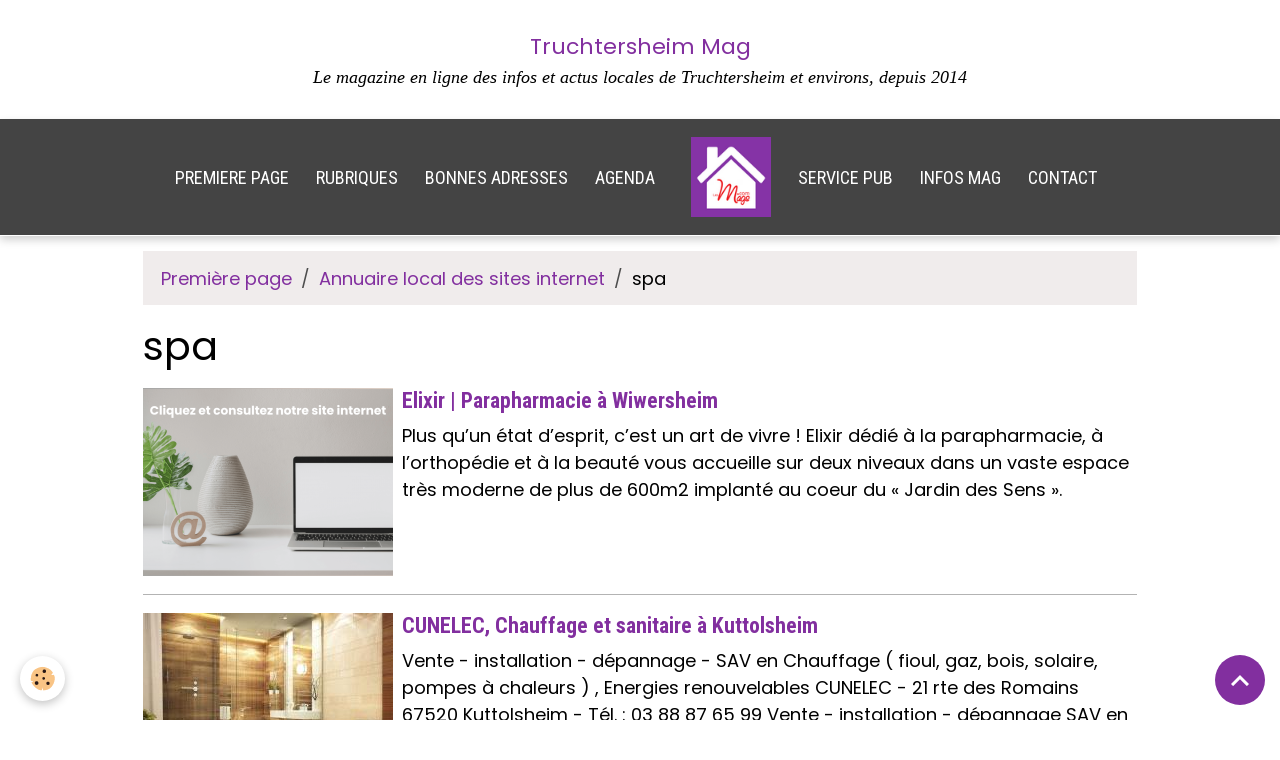

--- FILE ---
content_type: text/html; charset=UTF-8
request_url: https://www.truchtersheim-mag.com/annuaire-sites-internet/do/tag/spa/
body_size: 31776
content:

<!DOCTYPE html>
<html lang="fr">
    <head>
        <title>spa</title>
        <meta name="theme-color" content="rgb(68, 68, 68)">
        <meta name="msapplication-navbutton-color" content="rgb(68, 68, 68)">
        <!-- METATAGS -->
        <!-- rebirth / welcome -->
<!--[if IE]>
<meta http-equiv="X-UA-Compatible" content="IE=edge">
<![endif]-->
<meta charset="utf-8">
<meta name="viewport" content="width=device-width, initial-scale=1, shrink-to-fit=no">
    <link href="//www.truchtersheim-mag.com/fr/themes/designlines/60c219f2b00f5c948c1f821b.css?v=4e0a24cb2150691083a5c03c153c0492" rel="stylesheet">
    <link rel="canonical" href="https://www.truchtersheim-mag.com/annuaire-sites-internet/do/tag/spa/">
    <meta name="msvalidate.01" content="52880C803C9B84484A00B6F294BAB3FC">
    <meta name="google-site-verification" content="VBFKQOwpQeYqHUW1rGLFXLdgXKiFqbH4jEZIvfXzZi4">
<meta name="generator" content="e-monsite (e-monsite.com)">

    <link rel="icon" href="https://www.truchtersheim-mag.com/medias/site/favicon/truchtersheim-mag-infos-locales-favicon.png">
    <link rel="apple-touch-icon" sizes="114x114" href="https://www.truchtersheim-mag.com/medias/site/mobilefavicon/truchtersheim-mag-logo-1.png?fx=c_114_114">
    <link rel="apple-touch-icon" sizes="72x72" href="https://www.truchtersheim-mag.com/medias/site/mobilefavicon/truchtersheim-mag-logo-1.png?fx=c_72_72">
    <link rel="apple-touch-icon" href="https://www.truchtersheim-mag.com/medias/site/mobilefavicon/truchtersheim-mag-logo-1.png?fx=c_57_57">
    <link rel="apple-touch-icon-precomposed" href="https://www.truchtersheim-mag.com/medias/site/mobilefavicon/truchtersheim-mag-logo-1.png?fx=c_57_57">

<link href="https://fonts.googleapis.com/css?family=Poppins:300,400,700&amp;display=swap" rel="stylesheet">

    
    <link rel="preconnect" href="https://fonts.googleapis.com">
    <link rel="preconnect" href="https://fonts.gstatic.com" crossorigin="anonymous">
    <link href="https://fonts.googleapis.com/css?family=Roboto+Condensed:300,300italic,400,400italic,700,700italic&display=swap" rel="stylesheet">

<link href="//www.truchtersheim-mag.com/themes/combined.css?v=6_1642769533_2714" rel="stylesheet">


<link rel="preload" href="//www.truchtersheim-mag.com/medias/static/themes/bootstrap_v4/js/jquery-3.6.3.min.js?v=26012023" as="script">
<script src="//www.truchtersheim-mag.com/medias/static/themes/bootstrap_v4/js/jquery-3.6.3.min.js?v=26012023"></script>
<link rel="preload" href="//www.truchtersheim-mag.com/medias/static/themes/bootstrap_v4/js/popper.min.js?v=31012023" as="script">
<script src="//www.truchtersheim-mag.com/medias/static/themes/bootstrap_v4/js/popper.min.js?v=31012023"></script>
<link rel="preload" href="//www.truchtersheim-mag.com/medias/static/themes/bootstrap_v4/js/bootstrap.min.js?v=31012023" as="script">
<script src="//www.truchtersheim-mag.com/medias/static/themes/bootstrap_v4/js/bootstrap.min.js?v=31012023"></script>
<script src="//www.truchtersheim-mag.com/themes/combined.js?v=6_1642769533_2714&lang=fr"></script>
<script type="application/ld+json">
    {
        "@context" : "https://schema.org/",
        "@type" : "WebSite",
        "name" : "Truchtersheim Mag",
        "url" : "https://www.truchtersheim-mag.com/"
    }
</script>

<meta name="author" content="Agence-de-communication-Alchimie-Alsace">


        <!-- //METATAGS -->
            <script src="//www.truchtersheim-mag.com/medias/static/js/rgpd-cookies/jquery.rgpd-cookies.js?v=2078"></script>
    <script>
                                    $(document).ready(function() {
            $.RGPDCookies({
                theme: 'bootstrap_v4',
                site: 'www.truchtersheim-mag.com',
                privacy_policy_link: '/about/privacypolicy/',
                cookies: [{"id":null,"favicon_url":"https:\/\/ssl.gstatic.com\/analytics\/20210414-01\/app\/static\/analytics_standard_icon.png","enabled":true,"model":"google_analytics","title":"Google Analytics","short_description":"Permet d'analyser les statistiques de consultation de notre site","long_description":"Indispensable pour piloter notre site internet, il permet de mesurer des indicateurs comme l\u2019affluence, les produits les plus consult\u00e9s, ou encore la r\u00e9partition g\u00e9ographique des visiteurs.","privacy_policy_url":"https:\/\/support.google.com\/analytics\/answer\/6004245?hl=fr","slug":"google-analytics"},{"id":null,"favicon_url":"","enabled":true,"model":"addthis","title":"AddThis","short_description":"Partage social","long_description":"Nous utilisons cet outil afin de vous proposer des liens de partage vers des plateformes tiers comme Twitter, Facebook, etc.","privacy_policy_url":"https:\/\/www.oracle.com\/legal\/privacy\/addthis-privacy-policy.html","slug":"addthis"}],
                modal_title: 'Gestion\u0020des\u0020cookies',
                modal_description: 'd\u00E9pose\u0020des\u0020cookies\u0020pour\u0020am\u00E9liorer\u0020votre\u0020exp\u00E9rience\u0020de\u0020navigation,\nmesurer\u0020l\u0027audience\u0020du\u0020site\u0020internet,\u0020afficher\u0020des\u0020publicit\u00E9s\u0020personnalis\u00E9es,\nr\u00E9aliser\u0020des\u0020campagnes\u0020cibl\u00E9es\u0020et\u0020personnaliser\u0020l\u0027interface\u0020du\u0020site.',
                privacy_policy_label: 'Consulter\u0020la\u0020politique\u0020de\u0020confidentialit\u00E9',
                check_all_label: 'Tout\u0020cocher',
                refuse_button: 'Refuser',
                settings_button: 'Param\u00E9trer',
                accept_button: 'Accepter',
                callback: function() {
                    // website google analytics case (with gtag), consent "on the fly"
                    if ('gtag' in window && typeof window.gtag === 'function') {
                        if (window.jsCookie.get('rgpd-cookie-google-analytics') === undefined
                            || window.jsCookie.get('rgpd-cookie-google-analytics') === '0') {
                            gtag('consent', 'update', {
                                'ad_storage': 'denied',
                                'analytics_storage': 'denied'
                            });
                        } else {
                            gtag('consent', 'update', {
                                'ad_storage': 'granted',
                                'analytics_storage': 'granted'
                            });
                        }
                    }
                }
            });
        });
    </script>
        <script async src="https://www.googletagmanager.com/gtag/js?id=G-4VN4372P6E"></script>
<script>
    window.dataLayer = window.dataLayer || [];
    function gtag(){dataLayer.push(arguments);}
    
    gtag('consent', 'default', {
        'ad_storage': 'denied',
        'analytics_storage': 'denied'
    });
    
    gtag('js', new Date());
    gtag('config', 'G-4VN4372P6E');
</script>

        
    <!-- Global site tag (gtag.js) -->
        <script async src="https://www.googletagmanager.com/gtag/js?id=UA-105992685-6"></script>
        <script>
        window.dataLayer = window.dataLayer || [];
        function gtag(){dataLayer.push(arguments);}

gtag('consent', 'default', {
            'ad_storage': 'denied',
            'analytics_storage': 'denied'
        });
        gtag('set', 'allow_ad_personalization_signals', false);
                gtag('js', new Date());
        gtag('config', 'UA-105992685-6');
        gtag('config', 'G-23M42E81P6');
    </script>
                            </head>
    <body id="annuaire-sites-internet_do_tag_spa" data-template="sans-menu">
        

                <!-- CUSTOMIZE AREA -->
        <div id="top-site">
            <p style="text-align: center;"><span style="font-size:20px;"></span><br />
<span style="font-size:22px;"><a href="https://www.truchtersheim-mag.com/">Truchtersheim Mag</a></span><span style="font-family:Times New Roman,Times,serif;"></span><br />
<span style="font-family:Times New Roman,Times,serif;"><em>Le magazine en ligne des infos et actus locales de Truchtersheim et environs, depuis 2014<br />
&nbsp;</em></span></p>

        </div>
                <!-- BRAND TOP -->
        
        <!-- NAVBAR -->
                                                                                    <nav class="navbar navbar-expand-lg contains-brand" id="navbar" data-animation="sliding">
                                                                    <a aria-label="brand" class="navbar-brand d-inline-flex align-items-center d-lg-none" href="https://www.truchtersheim-mag.com/">
                                                    <img src="https://www.truchtersheim-mag.com/medias/site/logos/truchtersheim-mag-logo-les-mags-des-habitants.png" alt="Truchtersheim Mag" class="img-fluid brand-logo mr-2 d-inline-block">
                                                                        <span class="brand-titles d-lg-flex flex-column align-items-start">
                            <span class="brand-title d-none">Truchtersheim Mag</span>
                                                    </span>
                                            </a>
                                                    <button id="buttonBurgerMenu" title="BurgerMenu" class="navbar-toggler collapsed" type="button" data-toggle="collapse" data-target="#menu">
                    <span></span>
                    <span></span>
                    <span></span>
                    <span></span>
                </button>
                <div class="collapse navbar-collapse flex-lg-grow-0 mx-lg-auto invisible" id="menu">
                                                                                                                                                    <ul class="navbar-nav navbar-menu nav-left nav-all-left">
                                                                                                                                                                                            <li class="nav-item" data-index="1">
                            <a class="nav-link" href="https://www.truchtersheim-mag.com/">
                                                                PREMIERE PAGE
                            </a>
                                                                                </li>
                                                                                                                                                                                            <li class="nav-item" data-index="2">
                            <a class="nav-link" href="https://www.truchtersheim-mag.com/pages/vie-pratique/">
                                                                RUBRIQUES
                            </a>
                                                                                </li>
                                                                                                                                                                                            <li class="nav-item" data-index="3">
                            <a class="nav-link" href="https://www.truchtersheim-mag.com/pages/bonnes-adresses/">
                                                                BONNES ADRESSES
                            </a>
                                                                                </li>
                                                                                                                                                                                            <li class="nav-item" data-index="4">
                            <a class="nav-link" href="https://www.truchtersheim-mag.com/pages/agenda-des-evenements-a-venir.html">
                                                                AGENDA
                            </a>
                                                                                </li>
                                    </ul>
            
                                        <a class="navbar-brand d-none d-lg-flex" href="https://www.truchtersheim-mag.com/">
                                            <img src="https://www.truchtersheim-mag.com/medias/site/logos/truchtersheim-mag-logo-les-mags-des-habitants.png" alt="Truchtersheim Mag" class="img-fluid brand-logo d-inline-block">
                                                                <span class="brand-titles d-lg-flex flex-column">
                    <span class="brand-title d-none">Truchtersheim Mag</span>
                                    </span>
                                    </a>
                                                <ul class="navbar-nav navbar-menu nav-right nav-all-left">
                                                                                                                                                                                            <li class="nav-item" data-index="1">
                            <a class="nav-link" href="https://www.truchtersheim-mag.com/contact/annonceurs.html">
                                                                SERVICE PUB
                            </a>
                                                                                </li>
                                                                                                                                                                                            <li class="nav-item" data-index="2">
                            <a class="nav-link" href="https://www.truchtersheim-mag.com/pages/truchtersheim-mag/">
                                                                 INFOS MAG
                            </a>
                                                                                </li>
                                                                                                                                                                                            <li class="nav-item" data-index="3">
                            <a class="nav-link" href="https://www.truchtersheim-mag.com/contact/habitants.html">
                                                                CONTACT
                            </a>
                                                                                </li>
                                    </ul>
            
                                    
                    
                                        
                    
                                    </div>
                    </nav>

        <!-- HEADER -->
                <!-- //HEADER -->

        <!-- WRAPPER -->
                                                            <div id="wrapper" class="margin-top">

                            <main id="main">

                                                                    <div class="container">
                                                        <ol class="breadcrumb">
                                    <li class="breadcrumb-item"><a href="https://www.truchtersheim-mag.com/">Première page</a></li>
                                                <li class="breadcrumb-item"><a href="https://www.truchtersheim-mag.com/annuaire-sites-internet/">Annuaire local des sites internet</a></li>
                                                <li class="breadcrumb-item active">spa</li>
                        </ol>

    <script type="application/ld+json">
        {
            "@context": "https://schema.org",
            "@type": "BreadcrumbList",
            "itemListElement": [
                                {
                    "@type": "ListItem",
                    "position": 1,
                    "name": "Première page",
                    "item": "https://www.truchtersheim-mag.com/"
                  },                                {
                    "@type": "ListItem",
                    "position": 2,
                    "name": "Annuaire local des sites internet",
                    "item": "https://www.truchtersheim-mag.com/annuaire-sites-internet/"
                  },                                {
                    "@type": "ListItem",
                    "position": 3,
                    "name": "spa",
                    "item": "https://www.truchtersheim-mag.com//annuaire-sites-internet/do/tag/spa"
                  }                          ]
        }
    </script>
                                                </div>
                                            
                                        
                                        
                                                            <div class="view view-directory" id="view-tags">

        <div class="container">
        <div class="row">
            <div class="col">
                                <h1 class="view-title">spa</h1>
                                
                            </div>
        </div>
    </div>
                    
                        
<div id="rows-6050e19d6d6a44a42033f62b" class="rows" data-total-pages="1" data-current-page="1">
                            
                        
                                                                                        
                                                                
                
                        
                
                
                                    
                
                                
        
                                    <div id="row-6050e19d6d6a44a42033f62b-1" class="row-container pos-1 page_1 container">
                    <div class="row-content">
                                                                                <div class="row" data-role="line">
                                    
                                                                                
                                                                                                                                                                                                            
                                                                                                                                                                                                                                                    
                                                                                
                                                                                
                                                                                                                        
                                                                                
                                                                                                                                                                            
                                                                                        <div data-role="cell" data-size="lg" id="cell-6050e19d6d6e9873a6d8bcd3" class="col widget-tag-items">
                                               <div class="col-content">                                                            <!-- WIDGET :  -->

    
<div id="site-module-53947d3af55b5ca1e7df74c0" class="site-module" data-itemid="53947d3af55b5ca1e7df74c0" data-siteid="53944fe7df865ca1e7df6208" data-category="item"></div>

<ul class="media-list directory-items" data-addon="directory">
                <li class="media directory-item" data-category="bien-etre-beaute" data-edirectory-id="54073a89649b5ca1f37f650f">
                            <a class="media-object" href="https://www.truchtersheim-mag.com/annuaire-sites-internet/bien-etre-beaute/elixir-parapharmacie-orthopedie-spa-massages.html">
                                                                                                                                <img loading="lazy" src="https://www.truchtersheim-mag.com/medias/images/annuaire-web-local.png?fx=c_250_188&v=1" width="250" alt="local" class="img-fluid">
                                    </a>
                        <div class="media-body">
                <h2 class="media-heading">
                    <a href="https://www.truchtersheim-mag.com/annuaire-sites-internet/bien-etre-beaute/elixir-parapharmacie-orthopedie-spa-massages.html">Elixir | Parapharmacie à Wiwersheim</a>
                </h2>

                                    <div class="media-description">
                        Plus qu’un état d’esprit, c’est un art de vivre !
Elixir dédié à la parapharmacie, à l’orthopédie et à la beauté vous accueille sur deux niveaux dans un vaste espace très moderne de plus de 600m2 implanté au coeur du « Jardin des Sens ».
                    </div>
                            </div>
        </li>
            <li class="media directory-item" data-category="habitat" data-edirectory-id="53cfc1b6a6b75a30bec2e356">
                            <a class="media-object" href="https://www.truchtersheim-mag.com/annuaire-sites-internet/habitat/cunelec-chauffage-energies-renouvelables.html">
                                                                                                                                <img loading="lazy" src="https://www.truchtersheim-mag.com/medias/images/cunelec-sanitaire-kuttolsheim.jpg?fx=c_250_188&v=1" width="250" alt="Cunelec sanitaire kuttolsheim" class="img-fluid">
                                    </a>
                        <div class="media-body">
                <h2 class="media-heading">
                    <a href="https://www.truchtersheim-mag.com/annuaire-sites-internet/habitat/cunelec-chauffage-energies-renouvelables.html">CUNELEC, Chauffage et sanitaire à Kuttolsheim</a>
                </h2>

                                    <div class="media-description">
                        Vente - installation - dépannage - SAV en Chauffage ( fioul, gaz, bois, solaire, pompes à chaleurs ) , Energies renouvelables
CUNELEC - 21 rte des Romains 67520 Kuttolsheim  - Tél. : 03 88 87 65 99

Vente - installation - dépannage SAV en Sanitaire
                    </div>
                            </div>
        </li>
        </ul>

                                                                                                    </div>
                                            </div>
                                                                                                                                                        </div>
                                            </div>
                                    </div>
                        </div>

            </div>
                </main>

                        </div>
        <!-- //WRAPPER -->

                <footer id="footer">
                            
<div id="rows-60c219f2b00f5c948c1f821b" class="rows" data-total-pages="1" data-current-page="1">
                            
                        
                                                                                        
                                                                
                
                        
                
                
                                    
                
                                
        
                                    <div id="row-60c219f2b00f5c948c1f821b-1" class="row-container pos-1 page_1 container">
                    <div class="row-content">
                                                                                <div class="row" data-role="line">
                                    
                                                                                
                                                                                                                                                                                                            
                                                                                                                                                                
                                                                                
                                                                                
                                                                                                                        
                                                                                                                                                                    
                                                                                                                                                                            
                                                                                        <div data-role="cell" data-size="sm" id="cell-5d652643c0d35a0dfe30669e" class="col" style="-ms-flex-preferred-size:30%;flex-basis:30%">
                                               <div class="col-content col-no-widget">                                                        <p><span style="color:#000000;"><span style="font-size:16px;"><strong>Truchtersheim Mag</strong></span></span></p>

<ul>
	<li><span style="font-size:14px;"></span><a href="https://www.truchtersheim-mag.com"><span style="font-size:14px;"><strong>En premi&egrave;re page / A la une</strong></span></a></li>
	<li><span style="font-size:14px;"><strong><a href="https://www.truchtersheim-mag.com/pages/vie-pratique/">Les rubriques</a></strong></span></li>
	<li><a href="https://www.truchtersheim-mag.com/pages/truchtersheim-mag/comment-annoncer-gratuitement/"><span style="font-size:14px;"><strong>Comment annoncer</strong></span></a></li>
	<li><span style="font-size:14px;"><strong><a href="https://www.truchtersheim-mag.com/pages/bonnes-adresses">Les bonnes adresses locales</a></strong></span></li>
	<li><span style="font-size:14px;"><a href="https://www.truchtersheim-mag.com/pages/truchtersheim-mag/"><strong>Les infos de Truchtersheim Mag</strong></a></span></li>
	<li><span style="font-size:14px;"><strong><a href="https://www.truchtersheim-mag.com/temoignages/">Votre avis compte</a></strong></span></li>
</ul>

<p><span style="font-size:16px;"><span style="color:#000000;"><strong>Pour tous renseignements</strong></span></span></p>

<ul>
	<li><span style="font-size:14px;"><strong><a href="https://www.truchtersheim-mag.com/contact/habitants.html">Contactez le Service d&#39;assistance</a></strong></span></li>
	<li><span style="font-size:14px;"><strong><a href="https://www.truchtersheim-mag.com/contact/annonceurs.html">Contactez le Service publicitaire</a></strong></span></li>
</ul>

<p>&nbsp;</p>

                                                                                                    </div>
                                            </div>
                                                                                                                        
                                                                                
                                                                                                                                                                                                            
                                                                                                                                                                
                                                                                
                                                                                
                                                                                                                        
                                                                                                                                                                    
                                                                                                                                                                            
                                                                                        <div data-role="cell" data-size="md" id="cell-60ddd255444056f36eb27f34" class="col" style="-ms-flex-preferred-size:70%;flex-basis:70%">
                                               <div class="col-content col-no-widget">                                                        <p><span style="color:#000000;"><span style="font-size:16px;"><strong>Truchtersheim Mag est le magazine en ligne des infos et actus locales de Truchtersheim et environs depuis 2014.</strong></span></span></p>

<p><span style="font-size:14px;"><strong>Sur ce journal local sur internet, ce sont les habitants, associations, professionnels et mairies de notre secteur</strong>, qui annoncent 7j/7 des informations et actualit&eacute;s locales, solidaires, culturelles et sportives, pour informer, alerter ou amuser leurs voisins &agrave; chaque instant.</span></p>

<p><span style="color:#000000;"><span style="font-size:16px;"><strong>Les villes et villages de notre secteur</strong></span></span></p>

<p><span style="color:#000000;"><span style="font-size:16px;"></span><span style="font-size:14px;">Avenheim, Behlenheim, Berstett, Dingsheim, Dossenheim-Kochersberg, Duntzenheim, Durningen, Fessenheim-le-Bas, Furdenheim, Gimbrett, Gougenheim, Griesheim-sur-Souffel, Handschuheim, Hurtigheim, Ittenheim, Kienheim, Kleinfrankenheim, Kuttolsheim, Landersheim, Mittelhausbergen, Neugartheim-Ittlenheim, Niederhausbergen, Oberhausbergen, Pfettisheim, Pfulgriesheim, Quatzenheim, Reitwiller, Rohr, Rumersheim, Saessolsheim, Schnersheim, Stutzheim-Offenheim, Truchtersheim, Willgottheim, Wintzenheim-Kochersberg, Wiwersheim et Woellenheim.</span></span></p>

<p><span style="font-size:16px;"><strong>Vous voulez en savoir plus sur nous</strong>&nbsp;: <a href="https://www.les-mags.com/"><strong>Consultez notre site internet</strong></a></span></p>

<p><a href="https://www.les-mags.com" title="Les mags des habitants petit logo"><img alt="Les mags des habitants petit logo" class="rounded" height="82" loading="lazy" src="/medias/images/les-mags-des-habitants-petit-logo.png" width="110" /></a></p>

<p><span style="font-size:14px;">&copy; 2014-2026 R&eacute;alis&eacute; par <strong><a href="https://www.alchimie-alsace.com/">l&#39;Agence Alchimie Alsace Marlenheim</a></strong></span></p>

                                                                                                    </div>
                                            </div>
                                                                                                                                                        </div>
                                            </div>
                                    </div>
                        </div>

                        <div class="container">
                
                
                            </div>

                            <ul id="legal-mentions" class="footer-mentions">
            <li><a href="https://www.truchtersheim-mag.com/about/legal/">Mentions légales</a></li>
    
    
    
    
            <li><a href="https://www.truchtersheim-mag.com/about/privacypolicy/">Politique de confidentialité</a></li>
    
            <li><button id="cookies" type="button" aria-label="Gestion des cookies">Gestion des cookies</button></li>
    </ul>
                    </footer>
        
        
        
            

 
    
						 	 





                <button id="scroll-to-top" class="d-none d-sm-inline-block" type="button" aria-label="Scroll top" onclick="$('html, body').animate({ scrollTop:0}, 600);">
            <i class="material-icons md-lg md-expand_less"></i>
        </button>
        
            </body>
</html>


--- FILE ---
content_type: text/css; charset=UTF-8
request_url: https://www.truchtersheim-mag.com/fr/themes/designlines/60c219f2b00f5c948c1f821b.css?v=4e0a24cb2150691083a5c03c153c0492
body_size: 140
content:
#row-60c219f2b00f5c948c1f821b-1 .row-content{}@media screen and (max-width:992px){#row-60c219f2b00f5c948c1f821b-1 .row-content{}}